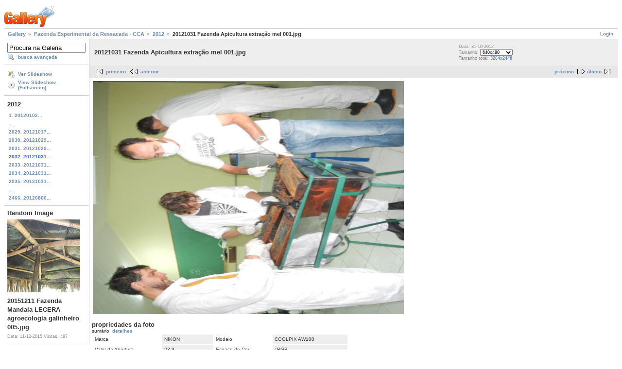

--- FILE ---
content_type: text/html; charset=UTF-8
request_url: https://galeria.ufsc.br/fazenda/2012/20121031+Fazenda+Apicultura+extra__o+mel+001.jpg.html
body_size: 3318
content:
<!DOCTYPE html PUBLIC "-//W3C//DTD XHTML 1.0 Strict//EN" "http://www.w3.org/TR/xhtml1/DTD/xhtml1-strict.dtd">
<html lang="pt-BR" xmlns="http://www.w3.org/1999/xhtml">
<head>
<link rel="stylesheet" type="text/css" href="/main.php?g2_view=imageframe.CSS&amp;g2_frames=none"/>

<link rel="stylesheet" type="text/css" href="/modules/core/data/gallery.css"/>
<link rel="stylesheet" type="text/css" href="/modules/icons/iconpacks/silk/icons.css"/>
<link rel="alternate" type="application/rss+xml" title="Photo RSS" href="/main.php?g2_view=slideshow.SlideshowMediaRss&amp;g2_itemId=54351"/>
<script type="text/javascript" src="http://galeria.ufsc.br/main.php?g2_view=core.CombinedJavascript&amp;g2_key=c6fdc04f69ad823f241169bcf2dcb841"></script>
<script type="text/javascript" src="/main.php?g2_view=slideshow.DownloadPicLens&amp;g2_file=js&amp;g2_v=1.3.1.14221"></script>
<meta http-equiv="Content-Type" content="text/html; charset=UTF-8"/>
<title>20121031 Fazenda Apicultura extração mel 001.jpg</title>
<link rel="stylesheet" type="text/css" href="/themes/matrix/theme.css"/>
</head>
<body class="gallery">
<div id="gallery" class="safari">
<div id="gsHeader">
<a href="/main.php"><img src="/images/galleryLogo_sm.gif"
width="107" height="48" alt=""/></a>
</div>
<div id="gsNavBar" class="gcBorder1">
<div class="gbSystemLinks">
<span class="block-core-SystemLink">
<a href="/main.php?g2_view=core.UserAdmin&amp;g2_subView=core.UserLogin&amp;g2_return=%2Ffazenda%2F2012%2F20121031%2BFazenda%2BApicultura%2Bextra__o%2Bmel%2B001.jpg.html%3F">Login</a>
</span>



</div>
<div class="gbBreadCrumb">
<div class="block-core-BreadCrumb">
<a href="/main.php?g2_highlightId=14935" class="BreadCrumb-1">
Gallery</a>
<a href="/fazenda/?g2_highlightId=27219" class="BreadCrumb-2">
Fazenda Experimental da Ressacada - CCA</a>
<a href="/fazenda/2012/?g2_highlightId=54351" class="BreadCrumb-3">
2012</a>
<span class="BreadCrumb-4">
20121031 Fazenda Apicultura extração mel 001.jpg</span>
</div>
</div>
</div>
<table width="100%" cellspacing="0" cellpadding="0">
<tr valign="top">
<td id="gsSidebarCol">
<div id="gsSidebar" class="gcBorder1">

<div class="block-search-SearchBlock gbBlock">
<form id="search_SearchBlock" action="/main.php" method="get" onsubmit="return search_SearchBlock_checkForm()">
<div>
<input type="hidden" name="g2_return" value="/fazenda/2012/20121031+Fazenda+Apicultura+extra__o+mel+001.jpg.html"/>
<input type="hidden" name="g2_formUrl" value="/fazenda/2012/20121031+Fazenda+Apicultura+extra__o+mel+001.jpg.html"/>
<input type="hidden" name="g2_authToken" value="28550dba2513"/>

<input type="hidden" name="g2_view" value="search.SearchScan"/>
<input type="hidden" name="g2_form[formName]" value="search_SearchBlock"/>
<input type="text" id="searchCriteria" size="18"
name="g2_form[searchCriteria]"
value="Procura na Galeria"
onfocus="search_SearchBlock_focus()"
onblur="search_SearchBlock_blur()"
class="textbox"/>
<input type="hidden" name="g2_form[useDefaultSettings]" value="1" />
</div>
<div>
<a href="/main.php?g2_view=search.SearchScan&amp;g2_form%5BuseDefaultSettings%5D=1&amp;g2_return=%2Ffazenda%2F2012%2F20121031%2BFazenda%2BApicultura%2Bextra__o%2Bmel%2B001.jpg.html%3F"
class="gbAdminLink gbLink-search_SearchScan advanced">busca avançada</a>
</div>
</form>
</div>
<div class="block-core-ItemLinks gbBlock">
<a href="/main.php?g2_view=slideshow.Slideshow&amp;g2_itemId=54351" onclick="var p=PicLensLite;p.setCallbacks({onNoPlugins:function(){location.href='http://galeria.ufsc.br/main.php?g2_view=slideshow.Slideshow&amp;g2_itemId=54351'}});p.setLiteURLs({swf:'http://galeria.ufsc.br/main.php?g2_view=slideshow.DownloadPicLens&amp;g2_file=swf&amp;g2_v=1.3.1.14221'});p.start({feedUrl:'http://galeria.ufsc.br/main.php?g2_view=slideshow.SlideshowMediaRss&amp;g2_itemId=54351', guid:54351, pid:'2PWfB4lurT4g', delay:10});return false" class="gbAdminLink gbLink-slideshow_Slideshow">Ver Slideshow</a>
<a href="/main.php?g2_view=slideshowapplet.SlideshowApplet&amp;g2_itemId=54351" class="gbAdminLink gbLink-slideshowapplet_SlideshowApplet">View Slideshow (Fullscreen)</a>
</div>


<div class="block-core-PeerList gbBlock">
<h3 class="parent"> 2012 </h3>
<a href="/fazenda/2012/20120102+Fazenda+Bovinocultura+Gado+corte+pastagens+piquetes+001.jpg.html">
1. 20120102...
</a>
<span class="neck">...</span>
<a href="/fazenda/2012/20121017+Fazenda+Visita+guiada+NDI+crian_as+018.jpg.html">
2029. 20121017...
</a>
<a href="/fazenda/2012/20121029+Fazenda+Horta+Plantio+Tomateiro+experimento+fitopatolog+001.jpg.html">
2030. 20121029...
</a>
<a href="/fazenda/2012/20121029+Fazenda+Horta+Plantio+Tomateiro+experimento+fitopatolog+002.jpg.html">
2031. 20121029...
</a>
<span class="current">
2032. 20121031...
</span>
<a href="/fazenda/2012/20121031+Fazenda+Apicultura+extra__o+mel+002.jpg.html">
2033. 20121031...
</a>
<a href="/fazenda/2012/20121031+Fazenda+Apicultura+extra__o+mel+003.jpg.html">
2034. 20121031...
</a>
<a href="/fazenda/2012/20121031+Fazenda+Apicultura+extra__o+mel+004.jpg.html">
2035. 20121031...
</a>
<span class="neck">...</span>
<a href="/fazenda/2012/20120806+Fazenda+Silvicultura+plantio+Bracatingas+002.jpg.html">
2466. 20120806...
</a>
</div>


<div class="block-imageblock-ImageBlock gbBlock">
<div class="one-image">
<h3> Random Image </h3>
<a href="/fazenda/2015/20151211+Fazenda+Mandala+LECERA+agroecologia+galinheiro+005.jpg.html">

<img src="/d/114691-2/20151211+Fazenda+Mandala+LECERA+agroecologia+galinheiro+005.jpg" width="150" height="150" class="giThumbnail" alt="20151211 Fazenda Mandala LECERA agroecologia galinheiro 005.jpg"/>
 </a> <h4 class="giDescription">
20151211 Fazenda Mandala LECERA agroecologia galinheiro 005.jpg
</h4>
<p class="giInfo">
<span class="summary">
Data: 11-12-2015
</span>
<span class="summary">
Visitas: 487
</span>
</p>
</div>
</div>

</div>
</td>
<td>
<div id="gsContent">
<div class="gbBlock gcBackground1">
<table width="100%">
<tr>
<td>
<h2> 20121031 Fazenda Apicultura extração mel 001.jpg </h2>
</td>
<td style="width: 30%">
<div class="block-core-ItemInfo giInfo">
<div class="date summary">
Data: 31-10-2012
</div>
</div>
<div class="block-core-PhotoSizes giInfo">
Tamanho:
<select onchange="if (this.value) { newLocation = this.value; this.options[0].selected = true; location.href= newLocation; }">
<option value="/fazenda/2012/20121031+Fazenda+Apicultura+extra__o+mel+001.jpg.html?g2_imageViewsIndex=0" selected="selected">
640x480
</option>
<option value="/fazenda/2012/20121031+Fazenda+Apicultura+extra__o+mel+001.jpg.html?g2_imageViewsIndex=1">
3264x2448
</option>
</select>
<br/>
Tamanho total: 
<a href="/fazenda/2012/20121031+Fazenda+Apicultura+extra__o+mel+001.jpg.html?g2_imageViewsIndex=1">
3264x2448

</a>
<br/>
</div>
</td>
</tr>
</table>
</div>
<div class="gbBlock gcBackground2 gbNavigator">
<div class="block-core-Navigator">
<div class="next-and-last">
    <a href="/fazenda/2012/20121031+Fazenda+Apicultura+extra__o+mel+002.jpg.html" class="next">próximo</a><a href="/fazenda/2012/20120806+Fazenda+Silvicultura+plantio+Bracatingas+002.jpg.html" class="last">último</a>
</div>
<div class="first-and-previous">
<a href="/fazenda/2012/20120102+Fazenda+Bovinocultura+Gado+corte+pastagens+piquetes+001.jpg.html" class="first">primeiro</a>    <a href="/fazenda/2012/20121029+Fazenda+Horta+Plantio+Tomateiro+experimento+fitopatolog+002.jpg.html" class="previous">anterior</a>
</div>
</div>
</div>
<div id="gsImageView" class="gbBlock">

<a href="/fazenda/2012/20121031+Fazenda+Apicultura+extra__o+mel+001.jpg.html?g2_imageViewsIndex=1">
<img src="/d/54353-2/20121031+Fazenda+Apicultura+extra__o+mel+001.jpg" width="640" height="480" id="IFid1" class="ImageFrame_none" alt="20121031 Fazenda Apicultura extração mel 001.jpg"/>
</a>

</div>
  
<script type="text/javascript">
// <![CDATA[
function exifSwitchDetailMode(num, itemId, mode) {
url = '/main.php?g2_view=exif.SwitchDetailMode&g2_itemId=__ITEMID__&g2_mode=__MODE__&g2_blockNum=__NUM__';
document.getElementById('ExifInfoLabel' + num).innerHTML =
'Loading..';

YAHOO.util.Connect.asyncRequest('GET',
url.replace('__ITEMID__', itemId).replace('__MODE__', mode).replace('__NUM__', num),
{success: handleExifResponse, failure: handleExifFail, argument: num}, null);
return false;
}
function handleExifResponse(http) {
document.getElementById('ExifInfoBlock' + http.argument).innerHTML = http.responseText;
}
function handleExifFail(http) {
document.getElementById('ExifInfoLabel' + http.argument).innerHTML = '';
}
// ]]>
</script>
<div id="ExifInfoBlock1" class="block-exif-ExifInfo">
<h3> propriedades da foto </h3>
<div>sumário&nbsp;&nbsp;<a href="/main.php?g2_controller=exif.SwitchDetailMode&amp;g2_mode=detailed&amp;g2_return=%2Ffazenda%2F2012%2F20121031%2BFazenda%2BApicultura%2Bextra__o%2Bmel%2B001.jpg.html%3F" onclick="return exifSwitchDetailMode(1,54351,'detailed')">detalhes</a><span id="ExifInfoLabel1" style="padding-left:1.5em"></span></div>
<table class="gbDataTable">
<tr>
<td class="gbEven">
Marca
</td>
<td class="gbOdd">
NIKON
</td>
<td class="gbEven">
Modelo
</td>
<td class="gbOdd">
COOLPIX AW100  
</td>
</tr>
<tr>
<td class="gbEven">
Valor da Abertura
</td>
<td class="gbOdd">
f/3,9
</td>
<td class="gbEven">
Espaço de Cor
</td>
<td class="gbOdd">
sRGB
</td>
</tr>
<tr>
<td class="gbEven">
Valor da Exposição Diagonal
</td>
<td class="gbOdd">
0 EV
</td>
<td class="gbEven">
Programa de Exposição
</td>
<td class="gbOdd">
Program
</td>
</tr>
<tr>
<td class="gbEven">
Flash
</td>
<td class="gbOdd">
Red Eye, Auto-Mode
</td>
<td class="gbEven">
Distância Focal
</td>
<td class="gbOdd">
5 mm
</td>
</tr>
<tr>
<td class="gbEven">
ISO
</td>
<td class="gbOdd">
AUTO   
</td>
<td class="gbEven">
Modo do Metering
</td>
<td class="gbOdd">
Multi-Segment
</td>
</tr>
<tr>
<td class="gbEven">
Velocidade do Obturador
</td>
<td class="gbOdd">
1/30 sec
</td>
<td class="gbEven">
Data/Hora
</td>
<td class="gbOdd">
qua 31 out 2012 08:41:01 UTC
</td>
</tr>
</table>
</div>
    

<div class="gbBlock gcBackground2 gbNavigator">
<div class="block-core-Navigator">
<div class="next-and-last">
    <a href="/fazenda/2012/20121031+Fazenda+Apicultura+extra__o+mel+002.jpg.html" class="next">próximo</a><a href="/fazenda/2012/20120806+Fazenda+Silvicultura+plantio+Bracatingas+002.jpg.html" class="last">último</a>
</div>
<div class="first-and-previous">
<a href="/fazenda/2012/20120102+Fazenda+Bovinocultura+Gado+corte+pastagens+piquetes+001.jpg.html" class="first">primeiro</a>    <a href="/fazenda/2012/20121029+Fazenda+Horta+Plantio+Tomateiro+experimento+fitopatolog+002.jpg.html" class="previous">anterior</a>
</div>
</div>
</div>

  

</div>
</td>
</tr>
</table>
<div id="gsFooter">

<a href="http://gallery.sourceforge.net"><img src="/images/gallery.gif" alt="Powered by Gallery v2.3" title="Powered by Gallery v2.3" style="border-style: none" width="80" height="15"/></a>


</div>
  </div>
<script type="text/javascript">
// <![CDATA[
search_SearchBlock_init('Procura na Galeria', 'Please enter a search term.', 'Searching in progress, please wait!');
// ]]>
</script>


</body>
</html>